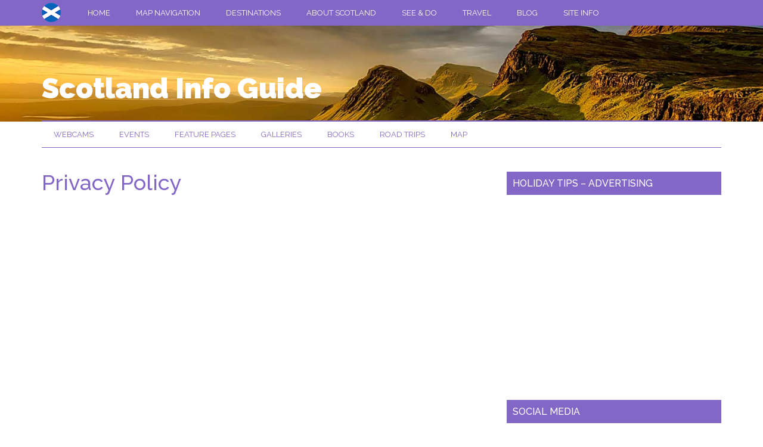

--- FILE ---
content_type: text/html; charset=UTF-8
request_url: https://www.scotlandinfo.eu/privacy-policy/
body_size: 10401
content:
<!DOCTYPE html>
<html lang="en-US">
<head >
<meta charset="UTF-8" />
<meta name="viewport" content="width=device-width, initial-scale=1" />
<meta name='robots' content='index, follow, max-image-preview:large, max-snippet:-1, max-video-preview:-1' />
	<style>img:is([sizes="auto" i], [sizes^="auto," i]) { contain-intrinsic-size: 3000px 1500px }</style>
	
	<!-- This site is optimized with the Yoast SEO plugin v26.8 - https://yoast.com/product/yoast-seo-wordpress/ -->
	<title>Privacy Policy - Scotland Info Guide</title><link rel="preload" as="style" href="https://fonts.googleapis.com/css?family=Roboto%3A300%2C400%7CRaleway%3A400%2C500%2C900&#038;display=swap" /><link rel="stylesheet" href="https://fonts.googleapis.com/css?family=Roboto%3A300%2C400%7CRaleway%3A400%2C500%2C900&#038;display=swap" media="print" onload="this.media='all'" /><noscript><link rel="stylesheet" href="https://fonts.googleapis.com/css?family=Roboto%3A300%2C400%7CRaleway%3A400%2C500%2C900&#038;display=swap" /></noscript>
	<link rel="canonical" href="https://www.scotlandinfo.eu/privacy-policy/" />
	<meta property="og:locale" content="en_US" />
	<meta property="og:type" content="article" />
	<meta property="og:title" content="Privacy Policy - Scotland Info Guide" />
	<meta property="og:url" content="https://www.scotlandinfo.eu/privacy-policy/" />
	<meta property="og:site_name" content="Scotland Info Guide" />
	<meta property="article:publisher" content="https://www.facebook.com/scotlandinfoguide" />
	<meta name="twitter:card" content="summary_large_image" />
	<meta name="twitter:site" content="@scotlandinfo" />
	<script type="application/ld+json" class="yoast-schema-graph">{"@context":"https://schema.org","@graph":[{"@type":"WebPage","@id":"https://www.scotlandinfo.eu/privacy-policy/","url":"https://www.scotlandinfo.eu/privacy-policy/","name":"Privacy Policy - Scotland Info Guide","isPartOf":{"@id":"https://www.scotlandinfo.eu/#website"},"datePublished":"2020-05-13T07:47:57+00:00","breadcrumb":{"@id":"https://www.scotlandinfo.eu/privacy-policy/#breadcrumb"},"inLanguage":"en-US","potentialAction":[{"@type":"ReadAction","target":["https://www.scotlandinfo.eu/privacy-policy/"]}]},{"@type":"BreadcrumbList","@id":"https://www.scotlandinfo.eu/privacy-policy/#breadcrumb","itemListElement":[{"@type":"ListItem","position":1,"name":"Home","item":"https://www.scotlandinfo.eu/"},{"@type":"ListItem","position":2,"name":"Privacy Policy"}]},{"@type":"WebSite","@id":"https://www.scotlandinfo.eu/#website","url":"https://www.scotlandinfo.eu/","name":"Scotland Info Guide","description":"A Guide to the Scottish Highlands Islands and Mainland","publisher":{"@id":"https://www.scotlandinfo.eu/#organization"},"potentialAction":[{"@type":"SearchAction","target":{"@type":"EntryPoint","urlTemplate":"https://www.scotlandinfo.eu/?s={search_term_string}"},"query-input":{"@type":"PropertyValueSpecification","valueRequired":true,"valueName":"search_term_string"}}],"inLanguage":"en-US"},{"@type":"Organization","@id":"https://www.scotlandinfo.eu/#organization","name":"Scotland Info Guide","url":"https://www.scotlandinfo.eu/","logo":{"@type":"ImageObject","inLanguage":"en-US","@id":"https://www.scotlandinfo.eu/#/schema/logo/image/","url":"https://www.scotlandinfo.eu/wp-content/uploads/2023/06/magazine-pro-test-logo2.png","contentUrl":"https://www.scotlandinfo.eu/wp-content/uploads/2023/06/magazine-pro-test-logo2.png","width":760,"height":180,"caption":"Scotland Info Guide"},"image":{"@id":"https://www.scotlandinfo.eu/#/schema/logo/image/"},"sameAs":["https://www.facebook.com/scotlandinfoguide","https://x.com/scotlandinfo"]}]}</script>
	<!-- / Yoast SEO plugin. -->


<link rel='dns-prefetch' href='//www.googletagmanager.com' />
<link rel='dns-prefetch' href='//fonts.googleapis.com' />
<link rel='dns-prefetch' href='//pagead2.googlesyndication.com' />
<link href='https://fonts.gstatic.com' crossorigin rel='preconnect' />
<link rel="alternate" type="application/rss+xml" title="Scotland Info Guide &raquo; Feed" href="https://www.scotlandinfo.eu/feed/" />
<link rel="alternate" type="application/rss+xml" title="Scotland Info Guide &raquo; Comments Feed" href="https://www.scotlandinfo.eu/comments/feed/" />
<link data-minify="1" rel='stylesheet' id='magazine-pro-css' href='https://www.scotlandinfo.eu/wp-content/cache/min/1/wp-content/themes/magazine-pro/style.css?ver=1699435401' type='text/css' media='all' />
<style id='wp-emoji-styles-inline-css' type='text/css'>

	img.wp-smiley, img.emoji {
		display: inline !important;
		border: none !important;
		box-shadow: none !important;
		height: 1em !important;
		width: 1em !important;
		margin: 0 0.07em !important;
		vertical-align: -0.1em !important;
		background: none !important;
		padding: 0 !important;
	}
</style>
<link rel='stylesheet' id='wp-block-library-css' href='https://www.scotlandinfo.eu/wp-includes/css/dist/block-library/style.min.css?ver=6.7.4' type='text/css' media='all' />
<style id='classic-theme-styles-inline-css' type='text/css'>
/*! This file is auto-generated */
.wp-block-button__link{color:#fff;background-color:#32373c;border-radius:9999px;box-shadow:none;text-decoration:none;padding:calc(.667em + 2px) calc(1.333em + 2px);font-size:1.125em}.wp-block-file__button{background:#32373c;color:#fff;text-decoration:none}
</style>
<style id='global-styles-inline-css' type='text/css'>
:root{--wp--preset--aspect-ratio--square: 1;--wp--preset--aspect-ratio--4-3: 4/3;--wp--preset--aspect-ratio--3-4: 3/4;--wp--preset--aspect-ratio--3-2: 3/2;--wp--preset--aspect-ratio--2-3: 2/3;--wp--preset--aspect-ratio--16-9: 16/9;--wp--preset--aspect-ratio--9-16: 9/16;--wp--preset--color--black: #000000;--wp--preset--color--cyan-bluish-gray: #abb8c3;--wp--preset--color--white: #ffffff;--wp--preset--color--pale-pink: #f78da7;--wp--preset--color--vivid-red: #cf2e2e;--wp--preset--color--luminous-vivid-orange: #ff6900;--wp--preset--color--luminous-vivid-amber: #fcb900;--wp--preset--color--light-green-cyan: #7bdcb5;--wp--preset--color--vivid-green-cyan: #00d084;--wp--preset--color--pale-cyan-blue: #8ed1fc;--wp--preset--color--vivid-cyan-blue: #0693e3;--wp--preset--color--vivid-purple: #9b51e0;--wp--preset--gradient--vivid-cyan-blue-to-vivid-purple: linear-gradient(135deg,rgba(6,147,227,1) 0%,rgb(155,81,224) 100%);--wp--preset--gradient--light-green-cyan-to-vivid-green-cyan: linear-gradient(135deg,rgb(122,220,180) 0%,rgb(0,208,130) 100%);--wp--preset--gradient--luminous-vivid-amber-to-luminous-vivid-orange: linear-gradient(135deg,rgba(252,185,0,1) 0%,rgba(255,105,0,1) 100%);--wp--preset--gradient--luminous-vivid-orange-to-vivid-red: linear-gradient(135deg,rgba(255,105,0,1) 0%,rgb(207,46,46) 100%);--wp--preset--gradient--very-light-gray-to-cyan-bluish-gray: linear-gradient(135deg,rgb(238,238,238) 0%,rgb(169,184,195) 100%);--wp--preset--gradient--cool-to-warm-spectrum: linear-gradient(135deg,rgb(74,234,220) 0%,rgb(151,120,209) 20%,rgb(207,42,186) 40%,rgb(238,44,130) 60%,rgb(251,105,98) 80%,rgb(254,248,76) 100%);--wp--preset--gradient--blush-light-purple: linear-gradient(135deg,rgb(255,206,236) 0%,rgb(152,150,240) 100%);--wp--preset--gradient--blush-bordeaux: linear-gradient(135deg,rgb(254,205,165) 0%,rgb(254,45,45) 50%,rgb(107,0,62) 100%);--wp--preset--gradient--luminous-dusk: linear-gradient(135deg,rgb(255,203,112) 0%,rgb(199,81,192) 50%,rgb(65,88,208) 100%);--wp--preset--gradient--pale-ocean: linear-gradient(135deg,rgb(255,245,203) 0%,rgb(182,227,212) 50%,rgb(51,167,181) 100%);--wp--preset--gradient--electric-grass: linear-gradient(135deg,rgb(202,248,128) 0%,rgb(113,206,126) 100%);--wp--preset--gradient--midnight: linear-gradient(135deg,rgb(2,3,129) 0%,rgb(40,116,252) 100%);--wp--preset--font-size--small: 13px;--wp--preset--font-size--medium: 20px;--wp--preset--font-size--large: 36px;--wp--preset--font-size--x-large: 42px;--wp--preset--spacing--20: 0.44rem;--wp--preset--spacing--30: 0.67rem;--wp--preset--spacing--40: 1rem;--wp--preset--spacing--50: 1.5rem;--wp--preset--spacing--60: 2.25rem;--wp--preset--spacing--70: 3.38rem;--wp--preset--spacing--80: 5.06rem;--wp--preset--shadow--natural: 6px 6px 9px rgba(0, 0, 0, 0.2);--wp--preset--shadow--deep: 12px 12px 50px rgba(0, 0, 0, 0.4);--wp--preset--shadow--sharp: 6px 6px 0px rgba(0, 0, 0, 0.2);--wp--preset--shadow--outlined: 6px 6px 0px -3px rgba(255, 255, 255, 1), 6px 6px rgba(0, 0, 0, 1);--wp--preset--shadow--crisp: 6px 6px 0px rgba(0, 0, 0, 1);}:where(.is-layout-flex){gap: 0.5em;}:where(.is-layout-grid){gap: 0.5em;}body .is-layout-flex{display: flex;}.is-layout-flex{flex-wrap: wrap;align-items: center;}.is-layout-flex > :is(*, div){margin: 0;}body .is-layout-grid{display: grid;}.is-layout-grid > :is(*, div){margin: 0;}:where(.wp-block-columns.is-layout-flex){gap: 2em;}:where(.wp-block-columns.is-layout-grid){gap: 2em;}:where(.wp-block-post-template.is-layout-flex){gap: 1.25em;}:where(.wp-block-post-template.is-layout-grid){gap: 1.25em;}.has-black-color{color: var(--wp--preset--color--black) !important;}.has-cyan-bluish-gray-color{color: var(--wp--preset--color--cyan-bluish-gray) !important;}.has-white-color{color: var(--wp--preset--color--white) !important;}.has-pale-pink-color{color: var(--wp--preset--color--pale-pink) !important;}.has-vivid-red-color{color: var(--wp--preset--color--vivid-red) !important;}.has-luminous-vivid-orange-color{color: var(--wp--preset--color--luminous-vivid-orange) !important;}.has-luminous-vivid-amber-color{color: var(--wp--preset--color--luminous-vivid-amber) !important;}.has-light-green-cyan-color{color: var(--wp--preset--color--light-green-cyan) !important;}.has-vivid-green-cyan-color{color: var(--wp--preset--color--vivid-green-cyan) !important;}.has-pale-cyan-blue-color{color: var(--wp--preset--color--pale-cyan-blue) !important;}.has-vivid-cyan-blue-color{color: var(--wp--preset--color--vivid-cyan-blue) !important;}.has-vivid-purple-color{color: var(--wp--preset--color--vivid-purple) !important;}.has-black-background-color{background-color: var(--wp--preset--color--black) !important;}.has-cyan-bluish-gray-background-color{background-color: var(--wp--preset--color--cyan-bluish-gray) !important;}.has-white-background-color{background-color: var(--wp--preset--color--white) !important;}.has-pale-pink-background-color{background-color: var(--wp--preset--color--pale-pink) !important;}.has-vivid-red-background-color{background-color: var(--wp--preset--color--vivid-red) !important;}.has-luminous-vivid-orange-background-color{background-color: var(--wp--preset--color--luminous-vivid-orange) !important;}.has-luminous-vivid-amber-background-color{background-color: var(--wp--preset--color--luminous-vivid-amber) !important;}.has-light-green-cyan-background-color{background-color: var(--wp--preset--color--light-green-cyan) !important;}.has-vivid-green-cyan-background-color{background-color: var(--wp--preset--color--vivid-green-cyan) !important;}.has-pale-cyan-blue-background-color{background-color: var(--wp--preset--color--pale-cyan-blue) !important;}.has-vivid-cyan-blue-background-color{background-color: var(--wp--preset--color--vivid-cyan-blue) !important;}.has-vivid-purple-background-color{background-color: var(--wp--preset--color--vivid-purple) !important;}.has-black-border-color{border-color: var(--wp--preset--color--black) !important;}.has-cyan-bluish-gray-border-color{border-color: var(--wp--preset--color--cyan-bluish-gray) !important;}.has-white-border-color{border-color: var(--wp--preset--color--white) !important;}.has-pale-pink-border-color{border-color: var(--wp--preset--color--pale-pink) !important;}.has-vivid-red-border-color{border-color: var(--wp--preset--color--vivid-red) !important;}.has-luminous-vivid-orange-border-color{border-color: var(--wp--preset--color--luminous-vivid-orange) !important;}.has-luminous-vivid-amber-border-color{border-color: var(--wp--preset--color--luminous-vivid-amber) !important;}.has-light-green-cyan-border-color{border-color: var(--wp--preset--color--light-green-cyan) !important;}.has-vivid-green-cyan-border-color{border-color: var(--wp--preset--color--vivid-green-cyan) !important;}.has-pale-cyan-blue-border-color{border-color: var(--wp--preset--color--pale-cyan-blue) !important;}.has-vivid-cyan-blue-border-color{border-color: var(--wp--preset--color--vivid-cyan-blue) !important;}.has-vivid-purple-border-color{border-color: var(--wp--preset--color--vivid-purple) !important;}.has-vivid-cyan-blue-to-vivid-purple-gradient-background{background: var(--wp--preset--gradient--vivid-cyan-blue-to-vivid-purple) !important;}.has-light-green-cyan-to-vivid-green-cyan-gradient-background{background: var(--wp--preset--gradient--light-green-cyan-to-vivid-green-cyan) !important;}.has-luminous-vivid-amber-to-luminous-vivid-orange-gradient-background{background: var(--wp--preset--gradient--luminous-vivid-amber-to-luminous-vivid-orange) !important;}.has-luminous-vivid-orange-to-vivid-red-gradient-background{background: var(--wp--preset--gradient--luminous-vivid-orange-to-vivid-red) !important;}.has-very-light-gray-to-cyan-bluish-gray-gradient-background{background: var(--wp--preset--gradient--very-light-gray-to-cyan-bluish-gray) !important;}.has-cool-to-warm-spectrum-gradient-background{background: var(--wp--preset--gradient--cool-to-warm-spectrum) !important;}.has-blush-light-purple-gradient-background{background: var(--wp--preset--gradient--blush-light-purple) !important;}.has-blush-bordeaux-gradient-background{background: var(--wp--preset--gradient--blush-bordeaux) !important;}.has-luminous-dusk-gradient-background{background: var(--wp--preset--gradient--luminous-dusk) !important;}.has-pale-ocean-gradient-background{background: var(--wp--preset--gradient--pale-ocean) !important;}.has-electric-grass-gradient-background{background: var(--wp--preset--gradient--electric-grass) !important;}.has-midnight-gradient-background{background: var(--wp--preset--gradient--midnight) !important;}.has-small-font-size{font-size: var(--wp--preset--font-size--small) !important;}.has-medium-font-size{font-size: var(--wp--preset--font-size--medium) !important;}.has-large-font-size{font-size: var(--wp--preset--font-size--large) !important;}.has-x-large-font-size{font-size: var(--wp--preset--font-size--x-large) !important;}
:where(.wp-block-post-template.is-layout-flex){gap: 1.25em;}:where(.wp-block-post-template.is-layout-grid){gap: 1.25em;}
:where(.wp-block-columns.is-layout-flex){gap: 2em;}:where(.wp-block-columns.is-layout-grid){gap: 2em;}
:root :where(.wp-block-pullquote){font-size: 1.5em;line-height: 1.6;}
</style>
<link data-minify="1" rel='stylesheet' id='ppress-frontend-css' href='https://www.scotlandinfo.eu/wp-content/cache/min/1/wp-content/plugins/wp-user-avatar/assets/css/frontend.min.css?ver=1699435401' type='text/css' media='all' />
<link rel='stylesheet' id='ppress-flatpickr-css' href='https://www.scotlandinfo.eu/wp-content/plugins/wp-user-avatar/assets/flatpickr/flatpickr.min.css?ver=4.16.8' type='text/css' media='all' />
<link rel='stylesheet' id='ppress-select2-css' href='https://www.scotlandinfo.eu/wp-content/plugins/wp-user-avatar/assets/select2/select2.min.css?ver=6.7.4' type='text/css' media='all' />
<link data-minify="1" rel='stylesheet' id='dashicons-css' href='https://www.scotlandinfo.eu/wp-content/cache/min/1/wp-includes/css/dashicons.min.css?ver=1699435401' type='text/css' media='all' />

<link data-minify="1" rel='stylesheet' id='simple-social-icons-font-css' href='https://www.scotlandinfo.eu/wp-content/cache/min/1/wp-content/plugins/simple-social-icons/css/style.css?ver=1699435401' type='text/css' media='all' />
<script type="text/javascript" id="wpgmza_data-js-extra">
/* <![CDATA[ */
var wpgmza_google_api_status = {"message":"Enqueued","code":"ENQUEUED"};
/* ]]> */
</script>
<script data-minify="1" type="text/javascript" src="https://www.scotlandinfo.eu/wp-content/cache/min/1/wp-content/plugins/wp-google-maps/wpgmza_data.js?ver=1699435401" id="wpgmza_data-js"></script>
<script type="text/javascript" src="https://www.scotlandinfo.eu/wp-includes/js/jquery/jquery.min.js?ver=3.7.1" id="jquery-core-js"></script>
<script type="text/javascript" src="https://www.scotlandinfo.eu/wp-includes/js/jquery/jquery-migrate.min.js?ver=3.4.1" id="jquery-migrate-js"></script>
<script type="text/javascript" src="https://www.scotlandinfo.eu/wp-content/plugins/wp-user-avatar/assets/flatpickr/flatpickr.min.js?ver=4.16.8" id="ppress-flatpickr-js"></script>
<script type="text/javascript" src="https://www.scotlandinfo.eu/wp-content/plugins/wp-user-avatar/assets/select2/select2.min.js?ver=4.16.8" id="ppress-select2-js"></script>
<script data-minify="1" type="text/javascript" src="https://www.scotlandinfo.eu/wp-content/cache/min/1/wp-content/themes/magazine-pro/js/entry-date.js?ver=1699435401" id="magazine-entry-date-js"></script>
<script data-minify="1" type="text/javascript" src="https://www.scotlandinfo.eu/wp-content/cache/min/1/wp-content/themes/magazine-pro/js/backstretch.js?ver=1699435401" id="backstretch-js"></script>
<script type="text/javascript" id="backstretch-set-js-extra">
/* <![CDATA[ */
var BackStretchImg = {"src":"https:\/\/www.scotlandinfo.eu\/wp-content\/themes\/magazine-pro\/images\/header.jpg"};
/* ]]> */
</script>
<script data-minify="1" type="text/javascript" src="https://www.scotlandinfo.eu/wp-content/cache/min/1/wp-content/themes/magazine-pro/js/backstretch-set.js?ver=1699435401" id="backstretch-set-js"></script>

<!-- Google tag (gtag.js) snippet added by Site Kit -->
<!-- Google Analytics snippet added by Site Kit -->
<script type="text/javascript" src="https://www.googletagmanager.com/gtag/js?id=GT-T5N358Q" id="google_gtagjs-js" async></script>
<script type="text/javascript" id="google_gtagjs-js-after">
/* <![CDATA[ */
window.dataLayer = window.dataLayer || [];function gtag(){dataLayer.push(arguments);}
gtag("set","linker",{"domains":["www.scotlandinfo.eu"]});
gtag("js", new Date());
gtag("set", "developer_id.dZTNiMT", true);
gtag("config", "GT-T5N358Q");
/* ]]> */
</script>
<link rel="https://api.w.org/" href="https://www.scotlandinfo.eu/wp-json/" /><link rel="alternate" title="JSON" type="application/json" href="https://www.scotlandinfo.eu/wp-json/wp/v2/pages/18790" /><link rel="EditURI" type="application/rsd+xml" title="RSD" href="https://www.scotlandinfo.eu/xmlrpc.php?rsd" />
<meta name="generator" content="WordPress 6.7.4" />
<link rel='shortlink' href='https://www.scotlandinfo.eu/?p=18790' />
<link rel="alternate" title="oEmbed (JSON)" type="application/json+oembed" href="https://www.scotlandinfo.eu/wp-json/oembed/1.0/embed?url=https%3A%2F%2Fwww.scotlandinfo.eu%2Fprivacy-policy%2F" />
<link rel="alternate" title="oEmbed (XML)" type="text/xml+oembed" href="https://www.scotlandinfo.eu/wp-json/oembed/1.0/embed?url=https%3A%2F%2Fwww.scotlandinfo.eu%2Fprivacy-policy%2F&#038;format=xml" />
<meta name="generator" content="Site Kit by Google 1.170.0" /><link rel="icon" href="https://www.scotlandinfo.eu/wp-content/themes/magazine-pro/images/favicon.ico" />
<script type="text/javascript">

  var _gaq = _gaq || [];
  _gaq.push(['_setAccount', 'UA-17989664-5']);
  _gaq.push(['_trackPageview']);

  (function() {
    var ga = document.createElement('script'); ga.type = 'text/javascript'; ga.async = true;
    ga.src = ('https:' == document.location.protocol ? 'https://ssl' : 'https://www') + '.google-analytics.com/ga.js';
    var s = document.getElementsByTagName('script')[0]; s.parentNode.insertBefore(ga, s);
  })();

</script>



<!-- Google AdSense meta tags added by Site Kit -->
<meta name="google-adsense-platform-account" content="ca-host-pub-2644536267352236">
<meta name="google-adsense-platform-domain" content="sitekit.withgoogle.com">
<!-- End Google AdSense meta tags added by Site Kit -->
<style type="text/css">.recentcomments a{display:inline !important;padding:0 !important;margin:0 !important;}</style>
<!-- Google AdSense snippet added by Site Kit -->
<script type="text/javascript" async="async" src="https://pagead2.googlesyndication.com/pagead/js/adsbygoogle.js?client=ca-pub-6366922251772400&amp;host=ca-host-pub-2644536267352236" crossorigin="anonymous"></script>

<!-- End Google AdSense snippet added by Site Kit -->
		<style type="text/css" id="wp-custom-css">
			.grecaptcha-badge {
opacity: 0;
}		</style>
		</head>
<body class="page-template-default page page-id-18790 wp-custom-logo header-full-width content-sidebar genesis-breadcrumbs-hidden genesis-footer-widgets-visible primary-nav"><div class="site-container"><ul class="genesis-skip-link"><li><a href="#genesis-content" class="screen-reader-shortcut"> Skip to main content</a></li><li><a href="#genesis-nav-secondary" class="screen-reader-shortcut"> Skip to secondary menu</a></li><li><a href="#genesis-sidebar-primary" class="screen-reader-shortcut"> Skip to primary sidebar</a></li><li><a href="#genesis-footer-widgets" class="screen-reader-shortcut"> Skip to footer</a></li></ul><nav class="nav-primary" aria-label="Main" id="genesis-nav-primary"><div class="wrap"><ul id="menu-top-menu" class="menu genesis-nav-menu menu-primary js-superfish"><li class="menu-item"><a href="https://www.scotlandinfo.eu/" class="custom-logo-link" rel="home"><img width="32" height="32" src="https://www.scotlandinfo.eu/wp-content/uploads/2017/10/scot-flag-32.png" class="custom-logo" alt="Scotland Info Guide" decoding="async" /></a></li><li id="menu-item-22" class="menu-item menu-item-type-post_type menu-item-object-page menu-item-home menu-item-22"><a href="https://www.scotlandinfo.eu/" title="Scotland Info Guide Home"><span >Home</span></a></li>
<li id="menu-item-17039" class="menu-item menu-item-type-custom menu-item-object-custom menu-item-has-children menu-item-17039"><a href="#"><span >Map Navigation</span></a>
<ul class="sub-menu">
	<li id="menu-item-17040" class="menu-item menu-item-type-custom menu-item-object-custom menu-item-17040"><a href="https://www.scotlandinfo.eu/feature-pages-scotland/"><span >Discover Scotland</span></a></li>
	<li id="menu-item-16603" class="menu-item menu-item-type-post_type menu-item-object-page menu-item-16603"><a href="https://www.scotlandinfo.eu/cities-towns-places-map/" title="Discover Scotland through our clickable Map"><span >Cities Towns Areas</span></a></li>
</ul>
</li>
<li id="menu-item-17418" class="menu-item menu-item-type-custom menu-item-object-custom menu-item-has-children menu-item-17418"><a href="#"><span >Destinations</span></a>
<ul class="sub-menu">
	<li id="menu-item-1182" class="menu-item menu-item-type-post_type menu-item-object-page menu-item-1182"><a href="https://www.scotlandinfo.eu/scottish-highlands/" title="The Scottish Highlands"><span >Highlands</span></a></li>
	<li id="menu-item-1134" class="menu-item menu-item-type-custom menu-item-object-custom menu-item-1134"><a href="https://www.scotlandinfo.eu/islands-of-scotland/" title="Islands of Scotland"><span >Islands</span></a></li>
	<li id="menu-item-17468" class="menu-item menu-item-type-post_type menu-item-object-page menu-item-17468"><a href="https://www.scotlandinfo.eu/mainland-scotland/" title="Mainland Scotland"><span >Mainland</span></a></li>
	<li id="menu-item-17434" class="menu-item menu-item-type-post_type menu-item-object-page menu-item-17434"><a href="https://www.scotlandinfo.eu/city-destinations-scotland/"><span >Scottish Cities</span></a></li>
</ul>
</li>
<li id="menu-item-17458" class="menu-item menu-item-type-post_type menu-item-object-page menu-item-17458"><a href="https://www.scotlandinfo.eu/about-scotland/"><span >About Scotland</span></a></li>
<li id="menu-item-1135" class="menu-item menu-item-type-custom menu-item-object-custom menu-item-1135"><a href="https://www.scotlandinfo.eu/scotland-guide-visitor-attractions/" title="Scotland Guide Visitor Attractions"><span >See &#038; Do</span></a></li>
<li id="menu-item-1154" class="menu-item menu-item-type-post_type menu-item-object-page menu-item-1154"><a href="https://www.scotlandinfo.eu/travelling-to-and-around-scotland/" title="Getting to Scotland Guide"><span >Travel</span></a></li>
<li id="menu-item-23" class="menu-item menu-item-type-post_type menu-item-object-page menu-item-23"><a href="https://www.scotlandinfo.eu/scotland-blog/" title="Scotland Info Blog"><span >Blog</span></a></li>
<li id="menu-item-1136" class="menu-item menu-item-type-custom menu-item-object-custom menu-item-has-children menu-item-1136"><a href="#"><span >Site Info</span></a>
<ul class="sub-menu">
	<li id="menu-item-1206" class="menu-item menu-item-type-post_type menu-item-object-page menu-item-1206"><a href="https://www.scotlandinfo.eu/contact-us/"><span >Contact Us</span></a></li>
	<li id="menu-item-1207" class="menu-item menu-item-type-post_type menu-item-object-page menu-item-1207"><a href="https://www.scotlandinfo.eu/advertise-on-scotland-info/" title="Advertise on Scotland Info"><span >Advertise</span></a></li>
	<li id="menu-item-1204" class="menu-item menu-item-type-post_type menu-item-object-page menu-item-1204"><a href="https://www.scotlandinfo.eu/scotland-links-directory/" title="Scotland Links Directory"><span >Links Directory</span></a></li>
</ul>
</li>
</ul></div></nav><header class="site-header"><div class="wrap"><div class="title-area"><p class="site-title"><a href="https://www.scotlandinfo.eu/">Scotland Info Guide</a></p><p class="site-description">A Guide to the Scottish Highlands Islands and Mainland</p></div></div></header><nav class="nav-secondary" aria-label="Secondary" id="genesis-nav-secondary"><div class="wrap"><ul id="menu-menu-bar" class="menu genesis-nav-menu menu-secondary js-superfish"><li id="menu-item-1137" class="menu-item menu-item-type-post_type menu-item-object-page menu-item-1137"><a href="https://www.scotlandinfo.eu/webcams-in-scotland/" title="Webcams in Scotland"><span >Webcams</span></a></li>
<li id="menu-item-1138" class="menu-item menu-item-type-post_type menu-item-object-page menu-item-1138"><a href="https://www.scotlandinfo.eu/calendar-of-annual-events-and-festivals-in-scotland/" title="Calendar of Annual Events and Festivals in Scotland"><span >Events</span></a></li>
<li id="menu-item-1139" class="menu-item menu-item-type-post_type menu-item-object-page menu-item-1139"><a href="https://www.scotlandinfo.eu/feature-pages-scotland/" title="Feature Pages Scotland"><span >Feature Pages</span></a></li>
<li id="menu-item-1141" class="menu-item menu-item-type-post_type menu-item-object-page menu-item-1141"><a href="https://www.scotlandinfo.eu/scotland-image-galleries/" title="Scotland Image Galleries"><span >Galleries</span></a></li>
<li id="menu-item-1140" class="menu-item menu-item-type-post_type menu-item-object-page menu-item-1140"><a href="https://www.scotlandinfo.eu/scotland-books/" title="Scotland Books"><span >Books</span></a></li>
<li id="menu-item-18458" class="menu-item menu-item-type-custom menu-item-object-custom menu-item-18458"><a href="https://www.scotlandinfo.eu/category/driving-tours/" title="Road Trips Scotland"><span >Road Trips</span></a></li>
<li id="menu-item-1142" class="menu-item menu-item-type-post_type menu-item-object-page menu-item-1142"><a href="https://www.scotlandinfo.eu/roadmap-of-scotland/" title="Roadmap of Scotland"><span >Map</span></a></li>
</ul></div></nav><div class="site-inner"><div class="content-sidebar-wrap"><main class="content" id="genesis-content"><article class="post-18790 page type-page status-publish entry" aria-label="Privacy Policy"><header class="entry-header"><h1 class="entry-title">Privacy Policy</h1>
</header><div class="entry-content"><p><span id="ezoic-privacy-policy-embed"></span></p>
</div></article></main><aside class="sidebar sidebar-primary widget-area" role="complementary" aria-label="Primary Sidebar" id="genesis-sidebar-primary"><h2 class="genesis-sidebar-title screen-reader-text">Primary Sidebar</h2><section id="text-3" class="widget widget_text"><div class="widget-wrap"><h3 class="widgettitle widget-title">Holiday Tips &#8211; Advertising</h3>
			<div class="textwidget"><p><script async src="https://pagead2.googlesyndication.com/pagead/js/adsbygoogle.js?client=ca-pub-6366922251772400"
     crossorigin="anonymous"></script>
<!-- scotinfo-square -->
<ins class="adsbygoogle"
     style="display:block"
     data-ad-client="ca-pub-6366922251772400"
     data-ad-slot="2368240246"
     data-ad-format="auto"
     data-full-width-responsive="true"></ins>
<script>
     (adsbygoogle = window.adsbygoogle || []).push({});
</script></p></div>
		</div></section>
<section id="text-38" class="widget widget_text"><div class="widget-wrap"><h3 class="widgettitle widget-title">Social Media</h3>
			<div class="textwidget"><p><a href="https://bsky.app/profile/ronsteenvoorden.com"><img loading="lazy" decoding="async" class="alignleft size-full wp-image-19093" src="https://www.scotlandinfo.eu/wp-content/uploads/2024/03/moved-to-bluesky.jpg" alt="Moved to Bluesky" width="500" height="263" srcset="https://www.scotlandinfo.eu/wp-content/uploads/2024/03/moved-to-bluesky.jpg 500w, https://www.scotlandinfo.eu/wp-content/uploads/2024/03/moved-to-bluesky-300x158.jpg 300w" sizes="auto, (max-width: 500px) 100vw, 500px" /></a></p>
</div>
		</div></section>
<section id="search-3" class="widget widget_search"><div class="widget-wrap"><h3 class="widgettitle widget-title">Search Our Site</h3>
<form class="search-form" method="get" action="https://www.scotlandinfo.eu/" role="search"><label class="search-form-label screen-reader-text" for="searchform-1">Search the site ...</label><input class="search-form-input" type="search" name="s" id="searchform-1" placeholder="Search the site ..."><input class="search-form-submit" type="submit" value="Search"><meta content="https://www.scotlandinfo.eu/?s={s}"></form></div></section>
</aside></div><div class="hook-after-content-sidebar-wrap"><script async src="https://pagead2.googlesyndication.com/pagead/js/adsbygoogle.js?client=ca-pub-6366922251772400"
     crossorigin="anonymous"></script>
<!-- scotinfo-horizon -->
<ins class="adsbygoogle"
     style="display:block"
     data-ad-client="ca-pub-6366922251772400"
     data-ad-slot="7014100256"
     data-ad-format="auto"
     data-full-width-responsive="true"></ins>
<script>
     (adsbygoogle = window.adsbygoogle || []).push({});
</script><br></div></div><div class="footer-widgets" id="genesis-footer-widgets"><h2 class="genesis-sidebar-title screen-reader-text">Footer</h2><div class="wrap"><div class="widget-area footer-widgets-1 footer-widget-area"><section id="text-24" class="widget widget_text"><div class="widget-wrap"><h3 class="widgettitle widget-title">Our Book Tip</h3>
			<div class="textwidget"><p><a href="https://www.amazon.co.uk/gp/product/1786573385/ref=as_li_tl?ie=UTF8&amp;camp=1634&amp;creative=6738&amp;creativeASIN=1786573385&amp;linkCode=as2&amp;tag=scotlandview-21" rel="nofollow"><img decoding="async" src="https://www.scotlandinfo.eu/images/bookshop/lonely-planet.jpg" width="70" align="right" /></a><span style="color: #ffffff;">Lonely Planet Scotland is your passport to the most relevant, up-to-date advice on what to see and do. A handy and helpful guide for all.<br />
<a href="https://www.amazon.co.uk/gp/product/1786573385/ref=as_li_tl?ie=UTF8&amp;camp=1634&amp;creative=6738&amp;creativeASIN=1786573385&amp;linkCode=as2&amp;tag=scotlandview-21" rel="nofollow">Purchase here</a></span></p>
</div>
		</div></section>
</div><div class="widget-area footer-widgets-2 footer-widget-area">
		<section id="recent-posts-10" class="widget widget_recent_entries"><div class="widget-wrap">
		<h3 class="widgettitle widget-title">Recent Blog Posts</h3>

		<ul>
											<li>
					<a href="https://www.scotlandinfo.eu/a-proposed-tour-of-jacobite-scotland/">A Tour of Jacobite Scotland</a>
									</li>
											<li>
					<a href="https://www.scotlandinfo.eu/is-winter-a-good-time-to-visit-scotland/">Is Winter a Good Time to Visit Scotland?</a>
									</li>
											<li>
					<a href="https://www.scotlandinfo.eu/autumn-tip-the-enchanted-forest/">Autumn Tip: The Enchanted Forest</a>
									</li>
					</ul>

		</div></section>
</div><div class="widget-area footer-widgets-3 footer-widget-area"><section id="recent-comments-4" class="widget widget_recent_comments"><div class="widget-wrap"><h3 class="widgettitle widget-title">Recent Comments</h3>
<ul id="recentcomments"><li class="recentcomments"><span class="comment-author-link">Margaret Gibson</span> on <a href="https://www.scotlandinfo.eu/torridon-to-lower-diabaig-drive/#comment-44121">Torridon to Lower Diabaig Drive</a></li><li class="recentcomments"><span class="comment-author-link">Debbie</span> on <a href="https://www.scotlandinfo.eu/visit-loch-ewe-and-visitor-centre/#comment-36464">Visit Loch Ewe and Visitor Centre</a></li><li class="recentcomments"><span class="comment-author-link">Maureen Legge</span> on <a href="https://www.scotlandinfo.eu/pine-martens-in-scotland/#comment-36358">Pine Martens In Scotland</a></li></ul></div></section>
</div></div></div><footer class="site-footer"><div class="wrap"><p><font color="#ffffff">© Scotland Info 2024. All Rights Reserved. - <a href="https://www.scotlandinfo.eu/sitemap/"><font color="#ffffff">Sitemap</font></a> - <a href="https://www.scotlandinfo.eu/contact-us/"><font color="#ffffff">Contact</font></a> - <a href="https://www.scotlandinfo.eu/advertise-on-scotland-info/"><font color="#ffffff">Advertise</font></a>
</font></p></div></footer></div><!--Awin verification 001--><style type="text/css" media="screen"></style><script type="text/javascript" id="ppress-frontend-script-js-extra">
/* <![CDATA[ */
var pp_ajax_form = {"ajaxurl":"https:\/\/www.scotlandinfo.eu\/wp-admin\/admin-ajax.php","confirm_delete":"Are you sure?","deleting_text":"Deleting...","deleting_error":"An error occurred. Please try again.","nonce":"70d60dae41","disable_ajax_form":"false","is_checkout":"0","is_checkout_tax_enabled":"0","is_checkout_autoscroll_enabled":"true"};
/* ]]> */
</script>
<script type="text/javascript" src="https://www.scotlandinfo.eu/wp-content/plugins/wp-user-avatar/assets/js/frontend.min.js?ver=4.16.8" id="ppress-frontend-script-js"></script>
<script type="text/javascript" id="rocket-browser-checker-js-after">
/* <![CDATA[ */
"use strict";var _createClass=function(){function defineProperties(target,props){for(var i=0;i<props.length;i++){var descriptor=props[i];descriptor.enumerable=descriptor.enumerable||!1,descriptor.configurable=!0,"value"in descriptor&&(descriptor.writable=!0),Object.defineProperty(target,descriptor.key,descriptor)}}return function(Constructor,protoProps,staticProps){return protoProps&&defineProperties(Constructor.prototype,protoProps),staticProps&&defineProperties(Constructor,staticProps),Constructor}}();function _classCallCheck(instance,Constructor){if(!(instance instanceof Constructor))throw new TypeError("Cannot call a class as a function")}var RocketBrowserCompatibilityChecker=function(){function RocketBrowserCompatibilityChecker(options){_classCallCheck(this,RocketBrowserCompatibilityChecker),this.passiveSupported=!1,this._checkPassiveOption(this),this.options=!!this.passiveSupported&&options}return _createClass(RocketBrowserCompatibilityChecker,[{key:"_checkPassiveOption",value:function(self){try{var options={get passive(){return!(self.passiveSupported=!0)}};window.addEventListener("test",null,options),window.removeEventListener("test",null,options)}catch(err){self.passiveSupported=!1}}},{key:"initRequestIdleCallback",value:function(){!1 in window&&(window.requestIdleCallback=function(cb){var start=Date.now();return setTimeout(function(){cb({didTimeout:!1,timeRemaining:function(){return Math.max(0,50-(Date.now()-start))}})},1)}),!1 in window&&(window.cancelIdleCallback=function(id){return clearTimeout(id)})}},{key:"isDataSaverModeOn",value:function(){return"connection"in navigator&&!0===navigator.connection.saveData}},{key:"supportsLinkPrefetch",value:function(){var elem=document.createElement("link");return elem.relList&&elem.relList.supports&&elem.relList.supports("prefetch")&&window.IntersectionObserver&&"isIntersecting"in IntersectionObserverEntry.prototype}},{key:"isSlowConnection",value:function(){return"connection"in navigator&&"effectiveType"in navigator.connection&&("2g"===navigator.connection.effectiveType||"slow-2g"===navigator.connection.effectiveType)}}]),RocketBrowserCompatibilityChecker}();
/* ]]> */
</script>
<script type="text/javascript" id="rocket-preload-links-js-extra">
/* <![CDATA[ */
var RocketPreloadLinksConfig = {"excludeUris":"\/(?:.+\/)?feed(?:\/(?:.+\/?)?)?$|\/(?:.+\/)?embed\/|\/(index.php\/)?(.*)wp-json(\/.*|$)|\/refer\/|\/go\/|\/recommend\/|\/recommends\/","usesTrailingSlash":"1","imageExt":"jpg|jpeg|gif|png|tiff|bmp|webp|avif|pdf|doc|docx|xls|xlsx|php","fileExt":"jpg|jpeg|gif|png|tiff|bmp|webp|avif|pdf|doc|docx|xls|xlsx|php|html|htm","siteUrl":"https:\/\/www.scotlandinfo.eu","onHoverDelay":"100","rateThrottle":"3"};
/* ]]> */
</script>
<script type="text/javascript" id="rocket-preload-links-js-after">
/* <![CDATA[ */
(function() {
"use strict";var r="function"==typeof Symbol&&"symbol"==typeof Symbol.iterator?function(e){return typeof e}:function(e){return e&&"function"==typeof Symbol&&e.constructor===Symbol&&e!==Symbol.prototype?"symbol":typeof e},e=function(){function i(e,t){for(var n=0;n<t.length;n++){var i=t[n];i.enumerable=i.enumerable||!1,i.configurable=!0,"value"in i&&(i.writable=!0),Object.defineProperty(e,i.key,i)}}return function(e,t,n){return t&&i(e.prototype,t),n&&i(e,n),e}}();function i(e,t){if(!(e instanceof t))throw new TypeError("Cannot call a class as a function")}var t=function(){function n(e,t){i(this,n),this.browser=e,this.config=t,this.options=this.browser.options,this.prefetched=new Set,this.eventTime=null,this.threshold=1111,this.numOnHover=0}return e(n,[{key:"init",value:function(){!this.browser.supportsLinkPrefetch()||this.browser.isDataSaverModeOn()||this.browser.isSlowConnection()||(this.regex={excludeUris:RegExp(this.config.excludeUris,"i"),images:RegExp(".("+this.config.imageExt+")$","i"),fileExt:RegExp(".("+this.config.fileExt+")$","i")},this._initListeners(this))}},{key:"_initListeners",value:function(e){-1<this.config.onHoverDelay&&document.addEventListener("mouseover",e.listener.bind(e),e.listenerOptions),document.addEventListener("mousedown",e.listener.bind(e),e.listenerOptions),document.addEventListener("touchstart",e.listener.bind(e),e.listenerOptions)}},{key:"listener",value:function(e){var t=e.target.closest("a"),n=this._prepareUrl(t);if(null!==n)switch(e.type){case"mousedown":case"touchstart":this._addPrefetchLink(n);break;case"mouseover":this._earlyPrefetch(t,n,"mouseout")}}},{key:"_earlyPrefetch",value:function(t,e,n){var i=this,r=setTimeout(function(){if(r=null,0===i.numOnHover)setTimeout(function(){return i.numOnHover=0},1e3);else if(i.numOnHover>i.config.rateThrottle)return;i.numOnHover++,i._addPrefetchLink(e)},this.config.onHoverDelay);t.addEventListener(n,function e(){t.removeEventListener(n,e,{passive:!0}),null!==r&&(clearTimeout(r),r=null)},{passive:!0})}},{key:"_addPrefetchLink",value:function(i){return this.prefetched.add(i.href),new Promise(function(e,t){var n=document.createElement("link");n.rel="prefetch",n.href=i.href,n.onload=e,n.onerror=t,document.head.appendChild(n)}).catch(function(){})}},{key:"_prepareUrl",value:function(e){if(null===e||"object"!==(void 0===e?"undefined":r(e))||!1 in e||-1===["http:","https:"].indexOf(e.protocol))return null;var t=e.href.substring(0,this.config.siteUrl.length),n=this._getPathname(e.href,t),i={original:e.href,protocol:e.protocol,origin:t,pathname:n,href:t+n};return this._isLinkOk(i)?i:null}},{key:"_getPathname",value:function(e,t){var n=t?e.substring(this.config.siteUrl.length):e;return n.startsWith("/")||(n="/"+n),this._shouldAddTrailingSlash(n)?n+"/":n}},{key:"_shouldAddTrailingSlash",value:function(e){return this.config.usesTrailingSlash&&!e.endsWith("/")&&!this.regex.fileExt.test(e)}},{key:"_isLinkOk",value:function(e){return null!==e&&"object"===(void 0===e?"undefined":r(e))&&(!this.prefetched.has(e.href)&&e.origin===this.config.siteUrl&&-1===e.href.indexOf("?")&&-1===e.href.indexOf("#")&&!this.regex.excludeUris.test(e.href)&&!this.regex.images.test(e.href))}}],[{key:"run",value:function(){"undefined"!=typeof RocketPreloadLinksConfig&&new n(new RocketBrowserCompatibilityChecker({capture:!0,passive:!0}),RocketPreloadLinksConfig).init()}}]),n}();t.run();
}());
/* ]]> */
</script>
<script type="text/javascript" src="https://www.scotlandinfo.eu/wp-includes/js/hoverIntent.min.js?ver=1.10.2" id="hoverIntent-js"></script>
<script type="text/javascript" src="https://www.scotlandinfo.eu/wp-content/themes/genesis/lib/js/menu/superfish.min.js?ver=1.7.10" id="superfish-js"></script>
<script type="text/javascript" src="https://www.scotlandinfo.eu/wp-content/themes/genesis/lib/js/menu/superfish.args.min.js?ver=3.5.0" id="superfish-args-js"></script>
<script type="text/javascript" src="https://www.scotlandinfo.eu/wp-content/themes/genesis/lib/js/skip-links.min.js?ver=3.5.0" id="skip-links-js"></script>
<script type="text/javascript" id="magazine-responsive-menu-js-extra">
/* <![CDATA[ */
var genesis_responsive_menu = {"mainMenu":"Menu","subMenu":"Submenu","menuClasses":{"combine":[".nav-primary",".nav-header",".nav-secondary"]}};
/* ]]> */
</script>
<script type="text/javascript" src="https://www.scotlandinfo.eu/wp-content/themes/magazine-pro/js/responsive-menus.min.js?ver=3.2.4" id="magazine-responsive-menu-js"></script>
<script defer src="https://static.cloudflareinsights.com/beacon.min.js/vcd15cbe7772f49c399c6a5babf22c1241717689176015" integrity="sha512-ZpsOmlRQV6y907TI0dKBHq9Md29nnaEIPlkf84rnaERnq6zvWvPUqr2ft8M1aS28oN72PdrCzSjY4U6VaAw1EQ==" data-cf-beacon='{"version":"2024.11.0","token":"d919ea09ac91447583e6b8f172e486e8","r":1,"server_timing":{"name":{"cfCacheStatus":true,"cfEdge":true,"cfExtPri":true,"cfL4":true,"cfOrigin":true,"cfSpeedBrain":true},"location_startswith":null}}' crossorigin="anonymous"></script>
</body></html>

<!-- This website is like a Rocket, isn't it? Performance optimized by WP Rocket. Learn more: https://wp-rocket.me - Debug: cached@1769306254 -->

--- FILE ---
content_type: text/html; charset=utf-8
request_url: https://www.google.com/recaptcha/api2/aframe
body_size: 267
content:
<!DOCTYPE HTML><html><head><meta http-equiv="content-type" content="text/html; charset=UTF-8"></head><body><script nonce="swa7bumptl7z9u96vyJZ-g">/** Anti-fraud and anti-abuse applications only. See google.com/recaptcha */ try{var clients={'sodar':'https://pagead2.googlesyndication.com/pagead/sodar?'};window.addEventListener("message",function(a){try{if(a.source===window.parent){var b=JSON.parse(a.data);var c=clients[b['id']];if(c){var d=document.createElement('img');d.src=c+b['params']+'&rc='+(localStorage.getItem("rc::a")?sessionStorage.getItem("rc::b"):"");window.document.body.appendChild(d);sessionStorage.setItem("rc::e",parseInt(sessionStorage.getItem("rc::e")||0)+1);localStorage.setItem("rc::h",'1769330204976');}}}catch(b){}});window.parent.postMessage("_grecaptcha_ready", "*");}catch(b){}</script></body></html>